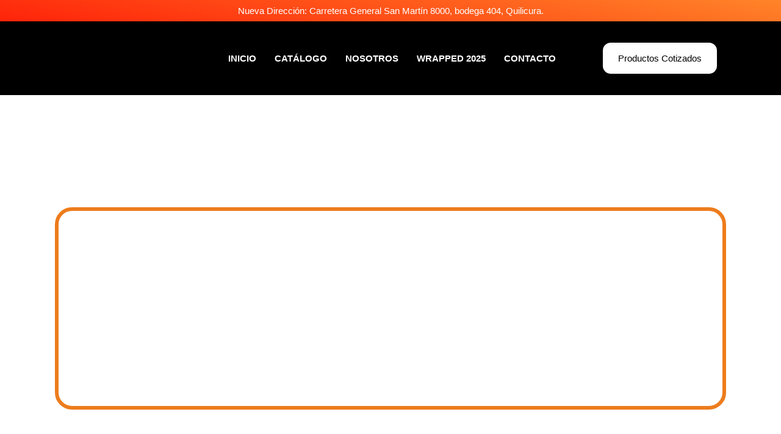

--- FILE ---
content_type: text/css
request_url: https://proinmin.cl/wp-content/uploads/elementor/css/post-4920.css?ver=1769631015
body_size: 990
content:
.elementor-4920 .elementor-element.elementor-element-70a8abb:not(.elementor-motion-effects-element-type-background), .elementor-4920 .elementor-element.elementor-element-70a8abb > .elementor-motion-effects-container > .elementor-motion-effects-layer{background-color:transparent;background-image:linear-gradient(10deg, #FF2309 0%, #FF8429 100%);}.elementor-4920 .elementor-element.elementor-element-70a8abb{transition:background 0.3s, border 0.3s, border-radius 0.3s, box-shadow 0.3s;}.elementor-4920 .elementor-element.elementor-element-70a8abb > .elementor-background-overlay{transition:background 0.3s, border-radius 0.3s, opacity 0.3s;}.elementor-4920 .elementor-element.elementor-element-1d04309{text-align:center;}.elementor-4920 .elementor-element.elementor-element-1d04309 .elementor-heading-title{font-size:15px;color:#FFFFFF;}.elementor-4920 .elementor-element.elementor-element-1d04309.xpro-widget-bg-overlay:before{transition:background 0.3s;}.elementor-4920 .elementor-element.elementor-element-efa9203 > .elementor-container{max-width:1300px;}.elementor-4920 .elementor-element.elementor-element-efa9203:not(.elementor-motion-effects-element-type-background), .elementor-4920 .elementor-element.elementor-element-efa9203 > .elementor-motion-effects-container > .elementor-motion-effects-layer{background-color:#000000;}.elementor-4920 .elementor-element.elementor-element-efa9203{transition:background 0.3s, border 0.3s, border-radius 0.3s, box-shadow 0.3s;padding:25px 0px 25px 0px;}.elementor-4920 .elementor-element.elementor-element-efa9203 > .elementor-background-overlay{transition:background 0.3s, border-radius 0.3s, opacity 0.3s;}.elementor-4920 .elementor-element.elementor-element-b7b166c{text-align:center;}.elementor-4920 .elementor-element.elementor-element-b7b166c img{width:60%;max-width:100%;}.elementor-4920 .elementor-element.elementor-element-b7b166c.xpro-widget-bg-overlay:before{transition:background 0.3s;}.elementor-bc-flex-widget .elementor-4920 .elementor-element.elementor-element-9353927.elementor-column .elementor-widget-wrap{align-items:center;}.elementor-4920 .elementor-element.elementor-element-9353927.elementor-column.elementor-element[data-element_type="column"] > .elementor-widget-wrap.elementor-element-populated{align-content:center;align-items:center;}.elementor-4920 .elementor-element.elementor-element-9353927 .elementor-element-populated .elementor-heading-title{color:#FFFFFF;}.elementor-4920 .elementor-element.elementor-element-9353927 > .elementor-element-populated{color:#FFFFFF;}.elementor-4920 .elementor-element.elementor-element-9353927 .elementor-element-populated a{color:#FFFFFF;}.elementor-4920 .elementor-element.elementor-element-9353927 .elementor-element-populated a:hover{color:#FFFFFF;}.elementor-4920 .elementor-element.elementor-element-f73cc9a .hfe-nav-menu__toggle{margin:0 auto;}.elementor-4920 .elementor-element.elementor-element-f73cc9a .menu-item a.hfe-menu-item{padding-left:15px;padding-right:15px;}.elementor-4920 .elementor-element.elementor-element-f73cc9a .menu-item a.hfe-sub-menu-item{padding-left:calc( 15px + 20px );padding-right:15px;}.elementor-4920 .elementor-element.elementor-element-f73cc9a .hfe-nav-menu__layout-vertical .menu-item ul ul a.hfe-sub-menu-item{padding-left:calc( 15px + 40px );padding-right:15px;}.elementor-4920 .elementor-element.elementor-element-f73cc9a .hfe-nav-menu__layout-vertical .menu-item ul ul ul a.hfe-sub-menu-item{padding-left:calc( 15px + 60px );padding-right:15px;}.elementor-4920 .elementor-element.elementor-element-f73cc9a .hfe-nav-menu__layout-vertical .menu-item ul ul ul ul a.hfe-sub-menu-item{padding-left:calc( 15px + 80px );padding-right:15px;}.elementor-4920 .elementor-element.elementor-element-f73cc9a .menu-item a.hfe-menu-item, .elementor-4920 .elementor-element.elementor-element-f73cc9a .menu-item a.hfe-sub-menu-item{padding-top:15px;padding-bottom:15px;}.elementor-4920 .elementor-element.elementor-element-f73cc9a a.hfe-menu-item, .elementor-4920 .elementor-element.elementor-element-f73cc9a a.hfe-sub-menu-item{font-family:"Poppins", Sans-serif;font-size:15px;font-weight:700;}.elementor-4920 .elementor-element.elementor-element-f73cc9a .menu-item a.hfe-menu-item, .elementor-4920 .elementor-element.elementor-element-f73cc9a .sub-menu a.hfe-sub-menu-item{color:#FFFFFF;}.elementor-4920 .elementor-element.elementor-element-f73cc9a .menu-item a.hfe-menu-item, .elementor-4920 .elementor-element.elementor-element-f73cc9a .sub-menu, .elementor-4920 .elementor-element.elementor-element-f73cc9a nav.hfe-dropdown, .elementor-4920 .elementor-element.elementor-element-f73cc9a .hfe-dropdown-expandible{background-color:#000000;}.elementor-4920 .elementor-element.elementor-element-f73cc9a .menu-item a.hfe-menu-item:hover,
								.elementor-4920 .elementor-element.elementor-element-f73cc9a .sub-menu a.hfe-sub-menu-item:hover,
								.elementor-4920 .elementor-element.elementor-element-f73cc9a .menu-item.current-menu-item a.hfe-menu-item,
								.elementor-4920 .elementor-element.elementor-element-f73cc9a .menu-item a.hfe-menu-item.highlighted,
								.elementor-4920 .elementor-element.elementor-element-f73cc9a .menu-item a.hfe-menu-item:focus{color:#FFFFFF;background-color:#000000;}.elementor-4920 .elementor-element.elementor-element-f73cc9a .hfe-nav-menu-layout:not(.hfe-pointer__framed) .menu-item.parent a.hfe-menu-item:before,
								.elementor-4920 .elementor-element.elementor-element-f73cc9a .hfe-nav-menu-layout:not(.hfe-pointer__framed) .menu-item.parent a.hfe-menu-item:after{background-color:#FF2309;}.elementor-4920 .elementor-element.elementor-element-f73cc9a .hfe-nav-menu-layout:not(.hfe-pointer__framed) .menu-item.parent .sub-menu .hfe-has-submenu-container a:after{background-color:unset;}.elementor-4920 .elementor-element.elementor-element-f73cc9a .hfe-pointer__framed .menu-item.parent a.hfe-menu-item:before,
								.elementor-4920 .elementor-element.elementor-element-f73cc9a .hfe-pointer__framed .menu-item.parent a.hfe-menu-item:after{border-color:#FF2309;}.elementor-4920 .elementor-element.elementor-element-f73cc9a .menu-item.current-menu-item a.hfe-menu-item,
								.elementor-4920 .elementor-element.elementor-element-f73cc9a .menu-item.current-menu-ancestor a.hfe-menu-item{color:#FFFFFF;background-color:#000000;}.elementor-4920 .elementor-element.elementor-element-f73cc9a .hfe-nav-menu-layout:not(.hfe-pointer__framed) .menu-item.parent.current-menu-item a.hfe-menu-item:before,
								.elementor-4920 .elementor-element.elementor-element-f73cc9a .hfe-nav-menu-layout:not(.hfe-pointer__framed) .menu-item.parent.current-menu-item a.hfe-menu-item:after{background-color:#FF2309;}.elementor-4920 .elementor-element.elementor-element-f73cc9a .hfe-nav-menu:not(.hfe-pointer__framed) .menu-item.parent .sub-menu .hfe-has-submenu-container a.current-menu-item:after{background-color:unset;}.elementor-4920 .elementor-element.elementor-element-f73cc9a .hfe-pointer__framed .menu-item.parent.current-menu-item a.hfe-menu-item:before,
								.elementor-4920 .elementor-element.elementor-element-f73cc9a .hfe-pointer__framed .menu-item.parent.current-menu-item a.hfe-menu-item:after{border-color:#FF2309;}.elementor-4920 .elementor-element.elementor-element-f73cc9a .sub-menu a.hfe-sub-menu-item,
								.elementor-4920 .elementor-element.elementor-element-f73cc9a .elementor-menu-toggle,
								.elementor-4920 .elementor-element.elementor-element-f73cc9a nav.hfe-dropdown li a.hfe-menu-item,
								.elementor-4920 .elementor-element.elementor-element-f73cc9a nav.hfe-dropdown li a.hfe-sub-menu-item,
								.elementor-4920 .elementor-element.elementor-element-f73cc9a nav.hfe-dropdown-expandible li a.hfe-menu-item,
								.elementor-4920 .elementor-element.elementor-element-f73cc9a nav.hfe-dropdown-expandible li a.hfe-sub-menu-item{color:#000000;}.elementor-4920 .elementor-element.elementor-element-f73cc9a .sub-menu,
								.elementor-4920 .elementor-element.elementor-element-f73cc9a nav.hfe-dropdown,
								.elementor-4920 .elementor-element.elementor-element-f73cc9a nav.hfe-dropdown-expandible,
								.elementor-4920 .elementor-element.elementor-element-f73cc9a nav.hfe-dropdown .menu-item a.hfe-menu-item,
								.elementor-4920 .elementor-element.elementor-element-f73cc9a nav.hfe-dropdown .menu-item a.hfe-sub-menu-item{background-color:#fff;}.elementor-4920 .elementor-element.elementor-element-f73cc9a .sub-menu a.hfe-sub-menu-item:hover,
								.elementor-4920 .elementor-element.elementor-element-f73cc9a .elementor-menu-toggle:hover,
								.elementor-4920 .elementor-element.elementor-element-f73cc9a nav.hfe-dropdown li a.hfe-menu-item:hover,
								.elementor-4920 .elementor-element.elementor-element-f73cc9a nav.hfe-dropdown li a.hfe-sub-menu-item:hover,
								.elementor-4920 .elementor-element.elementor-element-f73cc9a nav.hfe-dropdown-expandible li a.hfe-menu-item:hover,
								.elementor-4920 .elementor-element.elementor-element-f73cc9a nav.hfe-dropdown-expandible li a.hfe-sub-menu-item:hover{color:#000000;}.elementor-4920 .elementor-element.elementor-element-f73cc9a .sub-menu a.hfe-sub-menu-item:hover,
								.elementor-4920 .elementor-element.elementor-element-f73cc9a nav.hfe-dropdown li a.hfe-menu-item:hover,
								.elementor-4920 .elementor-element.elementor-element-f73cc9a nav.hfe-dropdown li a.hfe-sub-menu-item:hover,
								.elementor-4920 .elementor-element.elementor-element-f73cc9a nav.hfe-dropdown-expandible li a.hfe-menu-item:hover,
								.elementor-4920 .elementor-element.elementor-element-f73cc9a nav.hfe-dropdown-expandible li a.hfe-sub-menu-item:hover{background-color:#FFFFFF;}.elementor-4920 .elementor-element.elementor-element-f73cc9a .sub-menu .menu-item.current-menu-item a.hfe-sub-menu-item.hfe-sub-menu-item-active,
							.elementor-4920 .elementor-element.elementor-element-f73cc9a nav.hfe-dropdown .menu-item.current-menu-item a.hfe-menu-item,
							.elementor-4920 .elementor-element.elementor-element-f73cc9a nav.hfe-dropdown .menu-item.current-menu-ancestor a.hfe-menu-item,
							.elementor-4920 .elementor-element.elementor-element-f73cc9a nav.hfe-dropdown .sub-menu .menu-item.current-menu-item a.hfe-sub-menu-item.hfe-sub-menu-item-active
							{color:#000000;}.elementor-4920 .elementor-element.elementor-element-f73cc9a .sub-menu .menu-item.current-menu-item a.hfe-sub-menu-item.hfe-sub-menu-item-active,
							.elementor-4920 .elementor-element.elementor-element-f73cc9a nav.hfe-dropdown .menu-item.current-menu-item a.hfe-menu-item,
							.elementor-4920 .elementor-element.elementor-element-f73cc9a nav.hfe-dropdown .menu-item.current-menu-ancestor a.hfe-menu-item,
							.elementor-4920 .elementor-element.elementor-element-f73cc9a nav.hfe-dropdown .sub-menu .menu-item.current-menu-item a.hfe-sub-menu-item.hfe-sub-menu-item-active{background-color:#FFFFFF;}.elementor-4920 .elementor-element.elementor-element-f73cc9a ul.sub-menu{width:220px;}.elementor-4920 .elementor-element.elementor-element-f73cc9a .sub-menu a.hfe-sub-menu-item,
						 .elementor-4920 .elementor-element.elementor-element-f73cc9a nav.hfe-dropdown li a.hfe-menu-item,
						 .elementor-4920 .elementor-element.elementor-element-f73cc9a nav.hfe-dropdown li a.hfe-sub-menu-item,
						 .elementor-4920 .elementor-element.elementor-element-f73cc9a nav.hfe-dropdown-expandible li a.hfe-menu-item,
						 .elementor-4920 .elementor-element.elementor-element-f73cc9a nav.hfe-dropdown-expandible li a.hfe-sub-menu-item{padding-top:15px;padding-bottom:15px;}.elementor-4920 .elementor-element.elementor-element-f73cc9a .sub-menu li.menu-item:not(:last-child),
						.elementor-4920 .elementor-element.elementor-element-f73cc9a nav.hfe-dropdown li.menu-item:not(:last-child),
						.elementor-4920 .elementor-element.elementor-element-f73cc9a nav.hfe-dropdown-expandible li.menu-item:not(:last-child){border-bottom-style:solid;border-bottom-color:#000000;border-bottom-width:1px;}.elementor-4920 .elementor-element.elementor-element-f73cc9a div.hfe-nav-menu-icon{color:#FFFFFF;}.elementor-4920 .elementor-element.elementor-element-f73cc9a div.hfe-nav-menu-icon svg{fill:#FFFFFF;}.elementor-4920 .elementor-element.elementor-element-f73cc9a div.hfe-nav-menu-icon:hover{color:#FF2D2D;}.elementor-4920 .elementor-element.elementor-element-f73cc9a div.hfe-nav-menu-icon:hover svg{fill:#FF2D2D;}.elementor-4920 .elementor-element.elementor-element-f73cc9a.xpro-widget-bg-overlay:before{transition:background 0.3s;}.elementor-bc-flex-widget .elementor-4920 .elementor-element.elementor-element-90fcdd8.elementor-column .elementor-widget-wrap{align-items:center;}.elementor-4920 .elementor-element.elementor-element-90fcdd8.elementor-column.elementor-element[data-element_type="column"] > .elementor-widget-wrap.elementor-element-populated{align-content:center;align-items:center;}.elementor-4920 .elementor-element.elementor-element-87dd9e7 .elementor-button{font-family:"Poppins", Sans-serif;fill:#000000;color:#000000;background-color:#FFFFFF;border-radius:13px 13px 13px 13px;padding:18px 25px 18px 25px;}.elementor-4920 .elementor-element.elementor-element-87dd9e7 .elementor-button:hover, .elementor-4920 .elementor-element.elementor-element-87dd9e7 .elementor-button:focus{color:#FFFFFF;background-color:#FF2309;}.elementor-4920 .elementor-element.elementor-element-87dd9e7 .elementor-button:hover svg, .elementor-4920 .elementor-element.elementor-element-87dd9e7 .elementor-button:focus svg{fill:#FFFFFF;}.elementor-4920 .elementor-element.elementor-element-87dd9e7.xpro-widget-bg-overlay:before{transition:background 0.3s;}@media(max-width:1024px){.elementor-4920 .elementor-element.elementor-element-f73cc9a{width:auto;max-width:auto;}}@media(min-width:768px){.elementor-4920 .elementor-element.elementor-element-463131c{width:24%;}.elementor-4920 .elementor-element.elementor-element-9353927{width:52.415%;}.elementor-4920 .elementor-element.elementor-element-90fcdd8{width:22.862%;}}@media(max-width:767px){.elementor-4920 .elementor-element.elementor-element-b7b166c img{width:75%;}}

--- FILE ---
content_type: text/css
request_url: https://proinmin.cl/wp-content/uploads/elementor/css/post-5313.css?ver=1769630910
body_size: 220
content:
.elementor-5313 .elementor-element.elementor-element-01e7757{margin-top:0px;margin-bottom:0px;padding:0px 0px 30px 0px;}.elementor-bc-flex-widget .elementor-5313 .elementor-element.elementor-element-125fabf.elementor-column .elementor-widget-wrap{align-items:center;}.elementor-5313 .elementor-element.elementor-element-125fabf.elementor-column.elementor-element[data-element_type="column"] > .elementor-widget-wrap.elementor-element-populated{align-content:center;align-items:center;}.elementor-5313 .elementor-element.elementor-element-c1bff4d{--divider-border-style:solid;--divider-color:#FF2309;--divider-border-width:2px;}.elementor-5313 .elementor-element.elementor-element-c1bff4d.xpro-widget-bg-overlay:before{transition:background 0.3s;}.elementor-5313 .elementor-element.elementor-element-c1bff4d .elementor-divider-separator{width:100%;}.elementor-5313 .elementor-element.elementor-element-c1bff4d .elementor-divider{padding-block-start:15px;padding-block-end:15px;}.elementor-5313 .elementor-element.elementor-element-37db147 > .elementor-container{max-width:1400px;}.elementor-5313 .elementor-element.elementor-element-c5f948c.xpro-widget-bg-overlay:before{transition:background 0.3s;}.elementor-5313 .elementor-element.elementor-element-c5f948c{text-align:center;}.elementor-5313 .elementor-element.elementor-element-1c9c4cb.xpro-widget-bg-overlay:before{transition:background 0.3s;}.elementor-5313 .elementor-element.elementor-element-1c9c4cb{text-align:center;}.elementor-5313 .elementor-element.elementor-element-432885f.xpro-widget-bg-overlay:before{transition:background 0.3s;}.elementor-5313 .elementor-element.elementor-element-432885f{--icon-box-icon-margin:10px;}.elementor-5313 .elementor-element.elementor-element-432885f .elementor-icon-box-title{margin-block-end:5px;}.elementor-5313 .elementor-element.elementor-element-432885f.elementor-view-stacked .elementor-icon{background-color:#FF2309;}.elementor-5313 .elementor-element.elementor-element-432885f.elementor-view-framed .elementor-icon, .elementor-5313 .elementor-element.elementor-element-432885f.elementor-view-default .elementor-icon{fill:#FF2309;color:#FF2309;border-color:#FF2309;}.elementor-5313 .elementor-element.elementor-element-432885f .elementor-icon{font-size:40px;}.elementor-5313 .elementor-element.elementor-element-432885f .elementor-icon-box-title, .elementor-5313 .elementor-element.elementor-element-432885f .elementor-icon-box-title a{font-family:"Poppins", Sans-serif;font-size:21px;}.elementor-5313 .elementor-element.elementor-element-432885f .elementor-icon-box-description{font-family:"Poppins", Sans-serif;font-size:14px;}.elementor-5313 .elementor-element.elementor-element-163464a.xpro-widget-bg-overlay:before{transition:background 0.3s;}.elementor-5313 .elementor-element.elementor-element-163464a{--icon-box-icon-margin:10px;}.elementor-5313 .elementor-element.elementor-element-163464a.elementor-view-stacked .elementor-icon{background-color:#FF2309;}.elementor-5313 .elementor-element.elementor-element-163464a.elementor-view-framed .elementor-icon, .elementor-5313 .elementor-element.elementor-element-163464a.elementor-view-default .elementor-icon{fill:#FF2309;color:#FF2309;border-color:#FF2309;}.elementor-5313 .elementor-element.elementor-element-163464a .elementor-icon{font-size:40px;}.elementor-5313 .elementor-element.elementor-element-163464a .elementor-icon-box-title, .elementor-5313 .elementor-element.elementor-element-163464a .elementor-icon-box-title a{font-family:"Poppins", Sans-serif;font-size:21px;}.elementor-5313 .elementor-element.elementor-element-163464a .elementor-icon-box-description{font-family:"Poppins", Sans-serif;font-size:14px;}.elementor-5313 .elementor-element.elementor-element-6f46094.xpro-widget-bg-overlay:before{transition:background 0.3s;}.elementor-5313 .elementor-element.elementor-element-6f46094{--icon-box-icon-margin:10px;}.elementor-5313 .elementor-element.elementor-element-6f46094.elementor-view-stacked .elementor-icon{background-color:#FF2309;}.elementor-5313 .elementor-element.elementor-element-6f46094.elementor-view-framed .elementor-icon, .elementor-5313 .elementor-element.elementor-element-6f46094.elementor-view-default .elementor-icon{fill:#FF2309;color:#FF2309;border-color:#FF2309;}.elementor-5313 .elementor-element.elementor-element-6f46094 .elementor-icon{font-size:40px;}.elementor-5313 .elementor-element.elementor-element-6f46094 .elementor-icon-box-title, .elementor-5313 .elementor-element.elementor-element-6f46094 .elementor-icon-box-title a{font-family:"Poppins", Sans-serif;font-size:21px;}.elementor-5313 .elementor-element.elementor-element-6f46094 .elementor-icon-box-description{font-family:"Poppins", Sans-serif;font-size:14px;}.elementor-5313 .elementor-element.elementor-element-779c774.xpro-widget-bg-overlay:before{transition:background 0.3s;}.elementor-5313 .elementor-element.elementor-element-779c774{--icon-box-icon-margin:10px;}.elementor-5313 .elementor-element.elementor-element-779c774.elementor-view-stacked .elementor-icon{background-color:#FF2309;}.elementor-5313 .elementor-element.elementor-element-779c774.elementor-view-framed .elementor-icon, .elementor-5313 .elementor-element.elementor-element-779c774.elementor-view-default .elementor-icon{fill:#FF2309;color:#FF2309;border-color:#FF2309;}.elementor-5313 .elementor-element.elementor-element-779c774 .elementor-icon{font-size:40px;}.elementor-5313 .elementor-element.elementor-element-779c774 .elementor-icon-box-title, .elementor-5313 .elementor-element.elementor-element-779c774 .elementor-icon-box-title a{font-family:"Poppins", Sans-serif;font-size:21px;}.elementor-5313 .elementor-element.elementor-element-779c774 .elementor-icon-box-description{font-family:"Poppins", Sans-serif;font-size:14px;}

--- FILE ---
content_type: text/css
request_url: https://proinmin.cl/wp-content/uploads/elementor/css/post-2182.css?ver=1767638458
body_size: 507
content:
.elementor-2182 .elementor-element.elementor-element-3175ee9:not(.elementor-motion-effects-element-type-background), .elementor-2182 .elementor-element.elementor-element-3175ee9 > .elementor-motion-effects-container > .elementor-motion-effects-layer{background-image:url("https://proinmin.cl/wp-content/uploads/2021/06/Recurso-37.jpg");background-position:center center;background-repeat:no-repeat;background-size:cover;}.elementor-2182 .elementor-element.elementor-element-3175ee9 > .elementor-container{max-width:1240px;min-height:700px;}.elementor-2182 .elementor-element.elementor-element-3175ee9{transition:background 0.3s, border 0.3s, border-radius 0.3s, box-shadow 0.3s;}.elementor-2182 .elementor-element.elementor-element-3175ee9 > .elementor-background-overlay{transition:background 0.3s, border-radius 0.3s, opacity 0.3s;}.elementor-2182 .elementor-element.elementor-element-9f24382 > .elementor-element-populated{border-style:solid;border-width:6px 6px 6px 6px;border-color:#ED7C1C;margin:70px 70px 70px 70px;--e-column-margin-right:70px;--e-column-margin-left:70px;padding:120px 120px 120px 120px;}.elementor-2182 .elementor-element.elementor-element-9f24382 > .elementor-element-populated, .elementor-2182 .elementor-element.elementor-element-9f24382 > .elementor-element-populated > .elementor-background-overlay, .elementor-2182 .elementor-element.elementor-element-9f24382 > .elementor-background-slideshow{border-radius:28px 28px 28px 28px;}.elementor-2182 .elementor-element.elementor-element-670f9b0.xpro-widget-bg-overlay:before{transition:background 0.3s;}.elementor-2182 .elementor-element.elementor-element-670f9b0{text-align:center;}.elementor-2182 .elementor-element.elementor-element-670f9b0 .elementor-heading-title{font-size:80px;color:#FFFFFF;}.elementor-2182 .elementor-element.elementor-element-feadcfe:not(.elementor-motion-effects-element-type-background), .elementor-2182 .elementor-element.elementor-element-feadcfe > .elementor-motion-effects-container > .elementor-motion-effects-layer{background-color:#F0F0F0;}.elementor-2182 .elementor-element.elementor-element-feadcfe > .elementor-container{max-width:1240px;min-height:150px;}.elementor-2182 .elementor-element.elementor-element-feadcfe{transition:background 0.3s, border 0.3s, border-radius 0.3s, box-shadow 0.3s;padding:20px 0px 20px 0px;}.elementor-2182 .elementor-element.elementor-element-feadcfe > .elementor-background-overlay{transition:background 0.3s, border-radius 0.3s, opacity 0.3s;}.elementor-2182 .elementor-element.elementor-element-688c47c:not(.elementor-motion-effects-element-type-background) > .elementor-widget-wrap, .elementor-2182 .elementor-element.elementor-element-688c47c > .elementor-widget-wrap > .elementor-motion-effects-container > .elementor-motion-effects-layer{background-image:url("https://proinmin.cl/wp-content/uploads/2021/06/Recurso-35.png");background-position:center center;background-repeat:no-repeat;background-size:contain;}.elementor-bc-flex-widget .elementor-2182 .elementor-element.elementor-element-688c47c.elementor-column .elementor-widget-wrap{align-items:center;}.elementor-2182 .elementor-element.elementor-element-688c47c.elementor-column.elementor-element[data-element_type="column"] > .elementor-widget-wrap.elementor-element-populated{align-content:center;align-items:center;}.elementor-2182 .elementor-element.elementor-element-688c47c > .elementor-element-populated{transition:background 0.3s, border 0.3s, border-radius 0.3s, box-shadow 0.3s;padding:0px 0px 0px 0px;}.elementor-2182 .elementor-element.elementor-element-688c47c > .elementor-element-populated > .elementor-background-overlay{transition:background 0.3s, border-radius 0.3s, opacity 0.3s;}.elementor-2182 .elementor-element.elementor-element-c811761 > .elementor-widget-container{margin:0px 0px 0px 0px;padding:127px 127px 127px 127px;}.elementor-2182 .elementor-element.elementor-element-c811761.xpro-widget-bg-overlay:before{transition:background 0.3s;}.elementor-2182 .elementor-element.elementor-element-c811761{text-align:center;}.elementor-2182 .elementor-element.elementor-element-c811761 .elementor-heading-title{color:#FFFFFF;}.elementor-2182 .elementor-element.elementor-element-4046499:not(.elementor-motion-effects-element-type-background), .elementor-2182 .elementor-element.elementor-element-4046499 > .elementor-motion-effects-container > .elementor-motion-effects-layer{background-color:#F0F0F0;}.elementor-2182 .elementor-element.elementor-element-4046499 > .elementor-container{max-width:1240px;min-height:300px;}.elementor-2182 .elementor-element.elementor-element-4046499{transition:background 0.3s, border 0.3s, border-radius 0.3s, box-shadow 0.3s;padding:0px 0px 0px 0px;}.elementor-2182 .elementor-element.elementor-element-4046499 > .elementor-background-overlay{transition:background 0.3s, border-radius 0.3s, opacity 0.3s;}.elementor-2182 .elementor-element.elementor-element-cba6be4:not(.elementor-motion-effects-element-type-background) > .elementor-widget-wrap, .elementor-2182 .elementor-element.elementor-element-cba6be4 > .elementor-widget-wrap > .elementor-motion-effects-container > .elementor-motion-effects-layer{background-image:url("https://proinmin.cl/wp-content/uploads/2021/06/Recurso-36.png");background-position:center center;background-repeat:no-repeat;background-size:contain;}.elementor-bc-flex-widget .elementor-2182 .elementor-element.elementor-element-cba6be4.elementor-column .elementor-widget-wrap{align-items:center;}.elementor-2182 .elementor-element.elementor-element-cba6be4.elementor-column.elementor-element[data-element_type="column"] > .elementor-widget-wrap.elementor-element-populated{align-content:center;align-items:center;}.elementor-2182 .elementor-element.elementor-element-cba6be4 > .elementor-element-populated{transition:background 0.3s, border 0.3s, border-radius 0.3s, box-shadow 0.3s;padding:0px 0px 0px 0px;}.elementor-2182 .elementor-element.elementor-element-cba6be4 > .elementor-element-populated > .elementor-background-overlay{transition:background 0.3s, border-radius 0.3s, opacity 0.3s;}.elementor-2182 .elementor-element.elementor-element-3811576 > .elementor-widget-container{margin:0px 0px 0px 0px;padding:110px 110px 110px 110px;}.elementor-2182 .elementor-element.elementor-element-3811576.xpro-widget-bg-overlay:before{transition:background 0.3s;}.elementor-2182 .elementor-element.elementor-element-3811576{text-align:center;}.elementor-2182 .elementor-element.elementor-element-3811576 .elementor-heading-title{color:#FFFFFF;}.elementor-2182 .elementor-element.elementor-element-b564e70:not(.elementor-motion-effects-element-type-background) > .elementor-widget-wrap, .elementor-2182 .elementor-element.elementor-element-b564e70 > .elementor-widget-wrap > .elementor-motion-effects-container > .elementor-motion-effects-layer{background-image:url("https://proinmin.cl/wp-content/uploads/2021/06/Recurso-30.png");background-position:center center;background-repeat:no-repeat;background-size:contain;}.elementor-bc-flex-widget .elementor-2182 .elementor-element.elementor-element-b564e70.elementor-column .elementor-widget-wrap{align-items:center;}.elementor-2182 .elementor-element.elementor-element-b564e70.elementor-column.elementor-element[data-element_type="column"] > .elementor-widget-wrap.elementor-element-populated{align-content:center;align-items:center;}.elementor-2182 .elementor-element.elementor-element-b564e70 > .elementor-element-populated{transition:background 0.3s, border 0.3s, border-radius 0.3s, box-shadow 0.3s;padding:0px 0px 0px 0px;}.elementor-2182 .elementor-element.elementor-element-b564e70 > .elementor-element-populated > .elementor-background-overlay{transition:background 0.3s, border-radius 0.3s, opacity 0.3s;}.elementor-2182 .elementor-element.elementor-element-6f7ab2b > .elementor-widget-container{margin:0px 0px 0px 0px;padding:110px 110px 110px 110px;}.elementor-2182 .elementor-element.elementor-element-6f7ab2b.xpro-widget-bg-overlay:before{transition:background 0.3s;}.elementor-2182 .elementor-element.elementor-element-6f7ab2b{text-align:center;}.elementor-2182 .elementor-element.elementor-element-6f7ab2b .elementor-heading-title{color:#FFFFFF;}.elementor-2182 .elementor-element.elementor-element-f1b93d4:not(.elementor-motion-effects-element-type-background), .elementor-2182 .elementor-element.elementor-element-f1b93d4 > .elementor-motion-effects-container > .elementor-motion-effects-layer{background-color:#F0F0F0;}.elementor-2182 .elementor-element.elementor-element-f1b93d4 > .elementor-container{max-width:1240px;min-height:150px;}.elementor-2182 .elementor-element.elementor-element-f1b93d4{transition:background 0.3s, border 0.3s, border-radius 0.3s, box-shadow 0.3s;padding:20px 0px 20px 0px;}.elementor-2182 .elementor-element.elementor-element-f1b93d4 > .elementor-background-overlay{transition:background 0.3s, border-radius 0.3s, opacity 0.3s;}.elementor-2182 .elementor-element.elementor-element-1898865:not(.elementor-motion-effects-element-type-background) > .elementor-widget-wrap, .elementor-2182 .elementor-element.elementor-element-1898865 > .elementor-widget-wrap > .elementor-motion-effects-container > .elementor-motion-effects-layer{background-image:url("https://proinmin.cl/wp-content/uploads/2021/06/Recurso-31.png");background-position:center center;background-repeat:no-repeat;background-size:contain;}.elementor-bc-flex-widget .elementor-2182 .elementor-element.elementor-element-1898865.elementor-column .elementor-widget-wrap{align-items:center;}.elementor-2182 .elementor-element.elementor-element-1898865.elementor-column.elementor-element[data-element_type="column"] > .elementor-widget-wrap.elementor-element-populated{align-content:center;align-items:center;}.elementor-2182 .elementor-element.elementor-element-1898865 > .elementor-element-populated{transition:background 0.3s, border 0.3s, border-radius 0.3s, box-shadow 0.3s;padding:0px 0px 0px 0px;}.elementor-2182 .elementor-element.elementor-element-1898865 > .elementor-element-populated > .elementor-background-overlay{transition:background 0.3s, border-radius 0.3s, opacity 0.3s;}.elementor-2182 .elementor-element.elementor-element-24ba8bc > .elementor-widget-container{margin:0px 0px 0px 0px;padding:110px 110px 110px 110px;}.elementor-2182 .elementor-element.elementor-element-24ba8bc.xpro-widget-bg-overlay:before{transition:background 0.3s;}.elementor-2182 .elementor-element.elementor-element-24ba8bc{text-align:center;}.elementor-2182 .elementor-element.elementor-element-24ba8bc .elementor-heading-title{color:#FFFFFF;}.elementor-2182 .elementor-element.elementor-element-97e9eb5:not(.elementor-motion-effects-element-type-background) > .elementor-widget-wrap, .elementor-2182 .elementor-element.elementor-element-97e9eb5 > .elementor-widget-wrap > .elementor-motion-effects-container > .elementor-motion-effects-layer{background-image:url("https://proinmin.cl/wp-content/uploads/2021/06/Recurso-34.png");background-position:center center;background-repeat:no-repeat;background-size:contain;}.elementor-bc-flex-widget .elementor-2182 .elementor-element.elementor-element-97e9eb5.elementor-column .elementor-widget-wrap{align-items:center;}.elementor-2182 .elementor-element.elementor-element-97e9eb5.elementor-column.elementor-element[data-element_type="column"] > .elementor-widget-wrap.elementor-element-populated{align-content:center;align-items:center;}.elementor-2182 .elementor-element.elementor-element-97e9eb5 > .elementor-element-populated{transition:background 0.3s, border 0.3s, border-radius 0.3s, box-shadow 0.3s;padding:0px 0px 0px 0px;}.elementor-2182 .elementor-element.elementor-element-97e9eb5 > .elementor-element-populated > .elementor-background-overlay{transition:background 0.3s, border-radius 0.3s, opacity 0.3s;}.elementor-2182 .elementor-element.elementor-element-9b61c45 > .elementor-widget-container{margin:0px 0px 0px 0px;padding:110px 110px 110px 110px;}.elementor-2182 .elementor-element.elementor-element-9b61c45.xpro-widget-bg-overlay:before{transition:background 0.3s;}.elementor-2182 .elementor-element.elementor-element-9b61c45{text-align:center;}.elementor-2182 .elementor-element.elementor-element-9b61c45 .elementor-heading-title{color:#FFFFFF;}